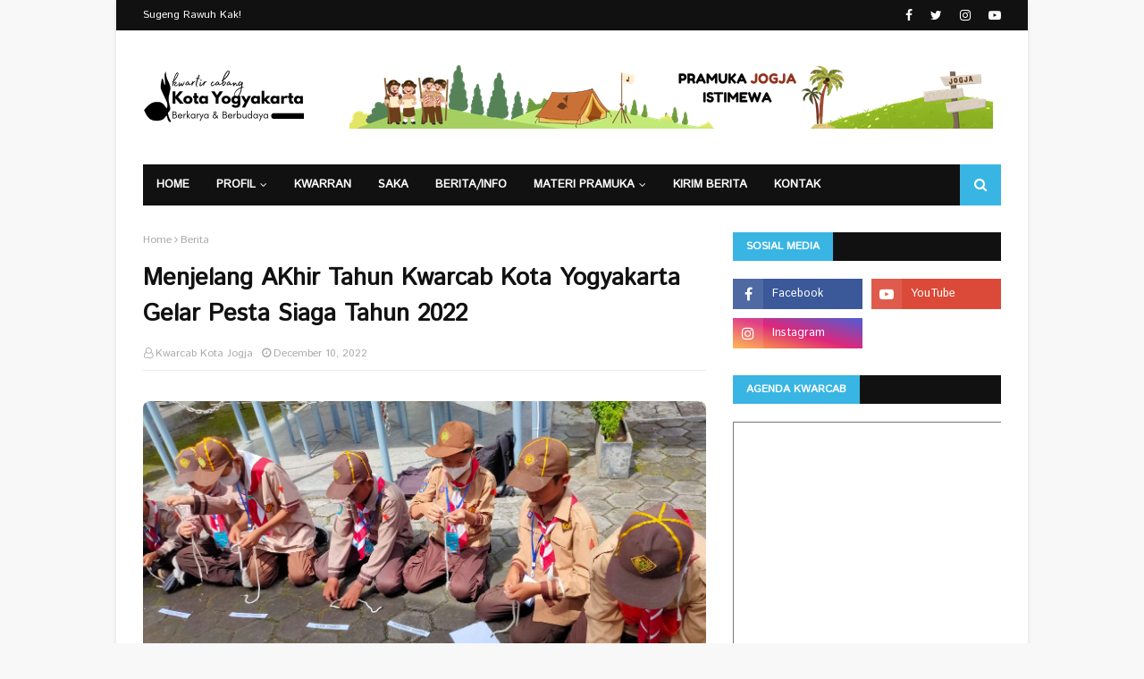

--- FILE ---
content_type: text/javascript; charset=UTF-8
request_url: https://kotajogja.pramukadiy.or.id/feeds/posts/default/-/Materi?alt=json-in-script&max-results=5&callback=jQuery11240728319983220572_1770007194742&_=1770007194743
body_size: 2923
content:
// API callback
jQuery11240728319983220572_1770007194742({"version":"1.0","encoding":"UTF-8","feed":{"xmlns":"http://www.w3.org/2005/Atom","xmlns$openSearch":"http://a9.com/-/spec/opensearchrss/1.0/","xmlns$blogger":"http://schemas.google.com/blogger/2008","xmlns$georss":"http://www.georss.org/georss","xmlns$gd":"http://schemas.google.com/g/2005","xmlns$thr":"http://purl.org/syndication/thread/1.0","id":{"$t":"tag:blogger.com,1999:blog-8607464430164758781"},"updated":{"$t":"2026-02-01T17:57:19.017+07:00"},"category":[{"term":"Berita"},{"term":"Gugusdepan"},{"term":"Pengumuman"},{"term":"Karya Bakti Lebaran 2022"},{"term":"Karya Bakti Pramuka"},{"term":"Saka"},{"term":"Video"},{"term":"Raicab Kota Yogyakarta 2024"},{"term":"PDT Lustrum X"},{"term":"PDT 51"},{"term":"Karya Bakti Lebaran 2023"},{"term":"Karya Bakti Nataru 2025"},{"term":"PDT 52"},{"term":"Hari Pramuka"},{"term":"PDT 53"},{"term":"PDT 54"},{"term":"Rainas XII Tahun 2023"},{"term":"Artikel"},{"term":"Kwarran"},{"term":"Materi"},{"term":"JOTA-JOTI 2025"},{"term":"LT III"}],"title":{"type":"text","$t":"Kwarcab Kota Yogyakarta"},"subtitle":{"type":"html","$t":"Kwartir Cabang Gerakan Pramuka Kota Yogyakarta"},"link":[{"rel":"http://schemas.google.com/g/2005#feed","type":"application/atom+xml","href":"https:\/\/kotajogja.pramukadiy.or.id\/feeds\/posts\/default"},{"rel":"self","type":"application/atom+xml","href":"https:\/\/www.blogger.com\/feeds\/8607464430164758781\/posts\/default\/-\/Materi?alt=json-in-script\u0026max-results=5"},{"rel":"alternate","type":"text/html","href":"https:\/\/kotajogja.pramukadiy.or.id\/search\/label\/Materi"},{"rel":"hub","href":"http://pubsubhubbub.appspot.com/"}],"author":[{"name":{"$t":"KwarcabJogja"},"uri":{"$t":"http:\/\/www.blogger.com\/profile\/03654560260721483575"},"email":{"$t":"noreply@blogger.com"},"gd$image":{"rel":"http://schemas.google.com/g/2005#thumbnail","width":"16","height":"16","src":"https:\/\/img1.blogblog.com\/img\/b16-rounded.gif"}}],"generator":{"version":"7.00","uri":"http://www.blogger.com","$t":"Blogger"},"openSearch$totalResults":{"$t":"2"},"openSearch$startIndex":{"$t":"1"},"openSearch$itemsPerPage":{"$t":"5"},"entry":[{"id":{"$t":"tag:blogger.com,1999:blog-8607464430164758781.post-2798597443175198694"},"published":{"$t":"2017-10-05T08:30:00.000+07:00"},"updated":{"$t":"2019-05-07T11:55:30.319+07:00"},"category":[{"scheme":"http://www.blogger.com/atom/ns#","term":"Materi"}],"title":{"type":"text","$t":"Gerakan Pramuka"},"content":{"type":"html","$t":"\u003Ca href=\"https:\/\/blogger.googleusercontent.com\/img\/b\/R29vZ2xl\/AVvXsEj0HoIh9cGM0OxA-Dbexbvzuk0IAmvQ1nXYd8Ma1ANMNaG4PKtIDDrTL_V_FRKVl23hvbkPuHlXgzSPOejaaaUM0G9jcRFndG8QW1iaKDQQ4UR50fNdBLLSCM0XoTWeclCw_-wbp0h7_MeL\/s1600\/pramuka.jpg\" imageanchor=\"1\" \u003E\u003Cimg border=\"0\" src=\"https:\/\/blogger.googleusercontent.com\/img\/b\/R29vZ2xl\/AVvXsEj0HoIh9cGM0OxA-Dbexbvzuk0IAmvQ1nXYd8Ma1ANMNaG4PKtIDDrTL_V_FRKVl23hvbkPuHlXgzSPOejaaaUM0G9jcRFndG8QW1iaKDQQ4UR50fNdBLLSCM0XoTWeclCw_-wbp0h7_MeL\/s1600\/pramuka.jpg\" data-original-width=\"900\" data-original-height=\"513\" \/\u003E\u003C\/a\u003E\n\n\u003Cp align=\"justify\"\u003EGerakan Pramuka Indonesia adalah nama organisasi pendidikan nonformal yang menyelenggarakan pendidikan kepanduan yang dilaksanakan di Indonesia. Kata \"Pramuka\" merupakan singkatan dari Praja Muda Karana, yang memiliki arti Jiwa Muda yang Suka Berkarya.\n\u003C\/p\u003E\u003Cp align=\"justify\"\u003E\nPramuka merupakan sebutan bagi anggota Gerakan Pramuka, yang meliputi; Pramuka Siaga (7-10 tahun), Pramuka Penggalang (11-15 tahun), Pramuka Penegak (16-20 tahun) dan Pramuka Pandega (21-25 tahun). Kelompok anggota yang lain yaitu Pembina Pramuka, Andalan Pramuka, Korps Pelatih Pramuka, Pamong Saka Pramuka, Staf Kwartir dan Majelis Pembimbing.\n\u003C\/p\u003E\u003Cp align=\"justify\"\u003E\nKepramukaan adalah proses pendidikan di luar lingkungan sekolah dan di luar lingkungan keluarga dalam bentuk kegiatan menarik, menyenangkan, sehat, teratur, terarah, praktis yang dilakukan di alam terbuka dengan Prinsip Dasar Kepramukaan dan Metode Kepramukaan, yang sasaran akhirnya pembentukan watak, akhlak, dan budi pekerti luhur. Kepramukaan adalah sistem pendidikan kepanduan yang disesuaikan dengan keadaan, kepentingan, dan perkembangan masyarakat, dan bangsa Indonesia.\u003C\/p\u003E\n\n"},"link":[{"rel":"replies","type":"application/atom+xml","href":"https:\/\/kotajogja.pramukadiy.or.id\/feeds\/2798597443175198694\/comments\/default","title":"Post Comments"},{"rel":"replies","type":"text/html","href":"https:\/\/kotajogja.pramukadiy.or.id\/2017\/10\/gerakan-pramuka.html#comment-form","title":"0 Comments"},{"rel":"edit","type":"application/atom+xml","href":"https:\/\/www.blogger.com\/feeds\/8607464430164758781\/posts\/default\/2798597443175198694"},{"rel":"self","type":"application/atom+xml","href":"https:\/\/www.blogger.com\/feeds\/8607464430164758781\/posts\/default\/2798597443175198694"},{"rel":"alternate","type":"text/html","href":"https:\/\/kotajogja.pramukadiy.or.id\/2017\/10\/gerakan-pramuka.html","title":"Gerakan Pramuka"}],"author":[{"name":{"$t":"Unknown"},"email":{"$t":"noreply@blogger.com"},"gd$image":{"rel":"http://schemas.google.com/g/2005#thumbnail","width":"16","height":"16","src":"https:\/\/img1.blogblog.com\/img\/b16-rounded.gif"}}],"media$thumbnail":{"xmlns$media":"http://search.yahoo.com/mrss/","url":"https:\/\/blogger.googleusercontent.com\/img\/b\/R29vZ2xl\/AVvXsEj0HoIh9cGM0OxA-Dbexbvzuk0IAmvQ1nXYd8Ma1ANMNaG4PKtIDDrTL_V_FRKVl23hvbkPuHlXgzSPOejaaaUM0G9jcRFndG8QW1iaKDQQ4UR50fNdBLLSCM0XoTWeclCw_-wbp0h7_MeL\/s72-c\/pramuka.jpg","height":"72","width":"72"},"thr$total":{"$t":"0"}},{"id":{"$t":"tag:blogger.com,1999:blog-8607464430164758781.post-3381978519705385060"},"published":{"$t":"2017-09-05T09:27:00.000+07:00"},"updated":{"$t":"2019-05-07T17:07:51.626+07:00"},"category":[{"scheme":"http://www.blogger.com/atom/ns#","term":"Materi"}],"title":{"type":"text","$t":"Materi - Pramuka Penegak"},"content":{"type":"html","$t":"\u003Ca href=\"https:\/\/blogger.googleusercontent.com\/img\/b\/R29vZ2xl\/AVvXsEgY0vGoUBxTWlCmJ4hBVUsl3iITvxhtPik870v2Kj7RvOiqcjzTPv9lFOdXji1o5CEQmzad5pu2-Qg7i_FhnRMMJPU7StJs5kAgjMOnf67Y9xenP_xsdCSd8lmyHIrX1HZSM4XlXM_MlsiK\/s1600\/pramuka-kotajogja.jpg\" imageanchor=\"1\" \u003E\u003Cimg border=\"0\" src=\"https:\/\/blogger.googleusercontent.com\/img\/b\/R29vZ2xl\/AVvXsEgY0vGoUBxTWlCmJ4hBVUsl3iITvxhtPik870v2Kj7RvOiqcjzTPv9lFOdXji1o5CEQmzad5pu2-Qg7i_FhnRMMJPU7StJs5kAgjMOnf67Y9xenP_xsdCSd8lmyHIrX1HZSM4XlXM_MlsiK\/s1600\/pramuka-kotajogja.jpg\" data-original-width=\"900\" data-original-height=\"513\" \/\u003E\u003C\/a\u003E  \u003Cp align=\"justify\"\u003EPenegak adalah sebuah golongan setelah pramuka penggalang. Anggota pramuka Penegak berusia dari 16-19 tahun. Disebut Pramuka Penegak karena sesuai dengan kiasan pada masa Penegakan kemerdekaan bangsa Indonesia. \u003C\/p\u003E\u003Cp align=\"justify\"\u003ESatuan Satuan terkecil dalam Pramuka Penegak disebut Sangga dan Kesatuan dari beberapa Sangga disebut Ambalan. Setiap Sangga beranggotakan 7-10 orang Pramuka Penegak dan dipimpin oleh seorang Pemimpin sangga yang dipilih oleh anggota sangga itu sendiri. Masing-masing Pemimpin sangga ini nanti akan memilih satu orang dari mereka yang akan menjadi Pemimpin Sangga Utama yang disebut \u003Cstrong\u003EPradana\u003C\/strong\u003E. Ambalan yang terdiri dari beberapa sangga tersebut dipimpin oleh seorang Pradana \u003C\/p\u003E\u003Cp align=\"justify\"\u003E\u003Cstrong\u003EDalam Golongan Pramuka Penegak ada dua tingkatan, yaitu:\u003C\/strong\u003E \u003Col\u003E\u003Cli\u003EPenegak Bantara\u003C\/li\u003E\n\u003Cli\u003EPenegak Laksana\u003C\/li\u003E\n\u003C\/ol\u003E\u003C\/p\u003E\u003Cp align=\"justify\"\u003ESetiap anggota Penegak yang telah menyelesaikan SKU ( Syarat Kecakapan Umum ) berhak mengenakan TKU ( Tanda Kecakapan Umum ) sesuai tingkatannya yang dikenakan pada pundak berwarna dasar hijau. TKU untuk Penegak berbentuk sebuah tunas kelapa yang terlipat dua. \u003C\/p\u003E\u003Cp align=\"justify\"\u003E\u003Cstrong\u003EKode Kehormatan bagi Pramuka Penegak, Pramuka Pandega, dan anggota dewasa, terdiri atas:\u003C\/strong\u003E  \u003Cbr \/\u003E\n\u003Cbr \/\u003E\nA.  Janji yang disebut Trisatya, selengkapnya berbunyi:  Trisatya  Demi kehormatanku aku berjanji akan bersungguh-sungguh: \u003Col\u003E\u003Cli\u003EMenjalankan kewajibanku terhadap Tuhan, Negara Kesatuan Republik Indonesia dan mengamalkan pancasila.\u003C\/li\u003E\n\u003Cli\u003EMenolong sesama hidup dan ikut serta membangun masyarakat.\u003C\/li\u003E\n\u003Cli\u003EMenepati Dasadarma.\u003C\/li\u003E\n\u003C\/ol\u003E\u003Cbr \/\u003E\nB.  Ketentuan moral yang disebut Dasadarma, selengkapnya berbunyi:  Dasadarma \u003Col\u003E\u003Cli\u003ETakwa kepada Tuhan Yang Maha Esa.\u003C\/li\u003E\n\u003Cli\u003ECinta alam dan kasih sayang sesama manusia.\u003C\/li\u003E\n\u003Cli\u003EPatriot yang sopan dan kesatria.\u003C\/li\u003E\n\u003Cli\u003EPatuh dan suka bermusyawarah.\u003C\/li\u003E\n\u003Cli\u003ERela menolong dan tabah.\u003C\/li\u003E\n\u003Cli\u003ERajin, trampil dan gembira.\u003C\/li\u003E\n\u003Cli\u003EHemat, cermat dan bersahaja.\u003C\/li\u003E\n\u003Cli\u003EDisiplin, berani dan setia.\u003C\/li\u003E\n\u003Cli\u003EBertanggungjawab dan dapat dipercaya.\u003C\/li\u003E\n\u003Cli\u003ESuci dalam pikiran, perkataan dan perbuatan.\u003C\/li\u003E\n\u003C\/ol\u003E"},"link":[{"rel":"replies","type":"application/atom+xml","href":"https:\/\/kotajogja.pramukadiy.or.id\/feeds\/3381978519705385060\/comments\/default","title":"Post Comments"},{"rel":"replies","type":"text/html","href":"https:\/\/kotajogja.pramukadiy.or.id\/2017\/09\/materi-pramuka-penegak.html#comment-form","title":"0 Comments"},{"rel":"edit","type":"application/atom+xml","href":"https:\/\/www.blogger.com\/feeds\/8607464430164758781\/posts\/default\/3381978519705385060"},{"rel":"self","type":"application/atom+xml","href":"https:\/\/www.blogger.com\/feeds\/8607464430164758781\/posts\/default\/3381978519705385060"},{"rel":"alternate","type":"text/html","href":"https:\/\/kotajogja.pramukadiy.or.id\/2017\/09\/materi-pramuka-penegak.html","title":"Materi - Pramuka Penegak"}],"author":[{"name":{"$t":"Unknown"},"email":{"$t":"noreply@blogger.com"},"gd$image":{"rel":"http://schemas.google.com/g/2005#thumbnail","width":"16","height":"16","src":"https:\/\/img1.blogblog.com\/img\/b16-rounded.gif"}}],"media$thumbnail":{"xmlns$media":"http://search.yahoo.com/mrss/","url":"https:\/\/blogger.googleusercontent.com\/img\/b\/R29vZ2xl\/AVvXsEgY0vGoUBxTWlCmJ4hBVUsl3iITvxhtPik870v2Kj7RvOiqcjzTPv9lFOdXji1o5CEQmzad5pu2-Qg7i_FhnRMMJPU7StJs5kAgjMOnf67Y9xenP_xsdCSd8lmyHIrX1HZSM4XlXM_MlsiK\/s72-c\/pramuka-kotajogja.jpg","height":"72","width":"72"},"thr$total":{"$t":"0"}}]}});

--- FILE ---
content_type: text/javascript; charset=UTF-8
request_url: https://kotajogja.pramukadiy.or.id/feeds/posts/default/-/Berita?alt=json-in-script&max-results=3&callback=jQuery11240728319983220572_1770007194746&_=1770007194747
body_size: 5603
content:
// API callback
jQuery11240728319983220572_1770007194746({"version":"1.0","encoding":"UTF-8","feed":{"xmlns":"http://www.w3.org/2005/Atom","xmlns$openSearch":"http://a9.com/-/spec/opensearchrss/1.0/","xmlns$blogger":"http://schemas.google.com/blogger/2008","xmlns$georss":"http://www.georss.org/georss","xmlns$gd":"http://schemas.google.com/g/2005","xmlns$thr":"http://purl.org/syndication/thread/1.0","id":{"$t":"tag:blogger.com,1999:blog-8607464430164758781"},"updated":{"$t":"2026-02-01T17:57:19.017+07:00"},"category":[{"term":"Berita"},{"term":"Gugusdepan"},{"term":"Pengumuman"},{"term":"Karya Bakti Lebaran 2022"},{"term":"Karya Bakti Pramuka"},{"term":"Saka"},{"term":"Video"},{"term":"Raicab Kota Yogyakarta 2024"},{"term":"PDT Lustrum X"},{"term":"PDT 51"},{"term":"Karya Bakti Lebaran 2023"},{"term":"Karya Bakti Nataru 2025"},{"term":"PDT 52"},{"term":"Hari Pramuka"},{"term":"PDT 53"},{"term":"PDT 54"},{"term":"Rainas XII Tahun 2023"},{"term":"Artikel"},{"term":"Kwarran"},{"term":"Materi"},{"term":"JOTA-JOTI 2025"},{"term":"LT III"}],"title":{"type":"text","$t":"Kwarcab Kota Yogyakarta"},"subtitle":{"type":"html","$t":"Kwartir Cabang Gerakan Pramuka Kota Yogyakarta"},"link":[{"rel":"http://schemas.google.com/g/2005#feed","type":"application/atom+xml","href":"https:\/\/kotajogja.pramukadiy.or.id\/feeds\/posts\/default"},{"rel":"self","type":"application/atom+xml","href":"https:\/\/www.blogger.com\/feeds\/8607464430164758781\/posts\/default\/-\/Berita?alt=json-in-script\u0026max-results=3"},{"rel":"alternate","type":"text/html","href":"https:\/\/kotajogja.pramukadiy.or.id\/search\/label\/Berita"},{"rel":"hub","href":"http://pubsubhubbub.appspot.com/"},{"rel":"next","type":"application/atom+xml","href":"https:\/\/www.blogger.com\/feeds\/8607464430164758781\/posts\/default\/-\/Berita\/-\/Berita?alt=json-in-script\u0026start-index=4\u0026max-results=3"}],"author":[{"name":{"$t":"KwarcabJogja"},"uri":{"$t":"http:\/\/www.blogger.com\/profile\/03654560260721483575"},"email":{"$t":"noreply@blogger.com"},"gd$image":{"rel":"http://schemas.google.com/g/2005#thumbnail","width":"16","height":"16","src":"https:\/\/img1.blogblog.com\/img\/b16-rounded.gif"}}],"generator":{"version":"7.00","uri":"http://www.blogger.com","$t":"Blogger"},"openSearch$totalResults":{"$t":"327"},"openSearch$startIndex":{"$t":"1"},"openSearch$itemsPerPage":{"$t":"3"},"entry":[{"id":{"$t":"tag:blogger.com,1999:blog-8607464430164758781.post-3717994344496550655"},"published":{"$t":"2026-01-30T21:16:00.001+07:00"},"updated":{"$t":"2026-01-30T21:16:26.872+07:00"},"category":[{"scheme":"http://www.blogger.com/atom/ns#","term":"Berita"}],"title":{"type":"text","$t":"DKC Kota Yogyakarta Selenggarakan Technical Meeting Open Recruitment Masa Bakti 2025–2030 Secara Daring"},"content":{"type":"html","$t":"\u003Cp\u003E\u0026nbsp;\u003C\/p\u003E\u003Cdiv class=\"separator\" style=\"clear: both; text-align: center;\"\u003E\u003Ca href=\"https:\/\/blogger.googleusercontent.com\/img\/b\/R29vZ2xl\/AVvXsEgVNY6rOQVZ5oMDCp8TqEIb-1vLPHleFVswbx_NdhyQSIViP7Vma1vDBwLv8J5Lcx572WiDaTf6UzaDh3hIrCzPt0OJNT03o7_s1rzjibdue2su23G0oP5LqkE22GcOD69_Y2KuPRBnjHYET_pmRN9M3zH6qCRFUoTWTqIVEqAYf3bjjZkVMiH8Rn5-TrGM\/s1600\/WhatsApp%20Image%202026-01-30%20at%208.59.13%20PM.jpeg\" imageanchor=\"1\" style=\"margin-left: 1em; margin-right: 1em;\"\u003E\u003Cimg border=\"0\" data-original-height=\"850\" data-original-width=\"1600\" src=\"https:\/\/blogger.googleusercontent.com\/img\/b\/R29vZ2xl\/AVvXsEgVNY6rOQVZ5oMDCp8TqEIb-1vLPHleFVswbx_NdhyQSIViP7Vma1vDBwLv8J5Lcx572WiDaTf6UzaDh3hIrCzPt0OJNT03o7_s1rzjibdue2su23G0oP5LqkE22GcOD69_Y2KuPRBnjHYET_pmRN9M3zH6qCRFUoTWTqIVEqAYf3bjjZkVMiH8Rn5-TrGM\/s16000\/WhatsApp%20Image%202026-01-30%20at%208.59.13%20PM.jpeg\" \/\u003E\u003C\/a\u003E\u003C\/div\u003E\u003Cp\u003E\u003C\/p\u003E\u003Cp\u003E\u003C\/p\u003E\u003Cp data-end=\"475\" data-start=\"176\"\u003E\u003Cspan data-end=\"195\" data-start=\"176\"\u003EKota Yogyakarta\u003C\/span\u003E — Dewan Kerja Cabang (DKC) Kota Yogyakarta menyelenggarakan kegiatan \u003Cem data-end=\"284\" data-start=\"265\"\u003ETechnical Meeting\u003C\/em\u003E Open Recruitment Dewan Kerja Cabang Kota Yogyakarta Masa Bakti 2025–2030 pada Kamis, 30 Januari 2026. Kegiatan ini dilaksanakan secara daring melalui Zoom Meeting pada pukul 19.30–20.30 WIB.\u003C\/p\u003E\n\u003Cp data-end=\"787\" data-start=\"477\"\u003EKegiatan \u003Cem data-end=\"505\" data-start=\"486\"\u003Etechnical meeting\u003C\/em\u003E dipandu oleh Alya Puspaningrum selaku moderator. Materi disampaikan oleh Ketua Dewan Kerja Cabang Kota Yogyakarta terpilih, Kak Luqman Abdul Muluk Sitorus. Dalam pemaparannya, Luqman menjelaskan secara rinci mengenai ketentuan, alur, serta mekanisme seleksi yang akan diikuti oleh para peserta.\u003C\/p\u003E\n\u003Cp data-end=\"1169\" data-start=\"789\"\u003EKak Luqman juga memaparkan rangkaian tahapan seleksi yang dijadwalkan berlangsung pada 31 Januari hingga 1 Februari 2026. Proses seleksi tersebut akan dilaksanakan secara langsung dengan sistem menginap di Aula Kwartir Cabang Kota Yogyakarta. Selain itu, peserta diberikan informasi terkait perlengkapan dan kebutuhan pribadi yang wajib dipersiapkan selama mengikuti kegiatan seleksi.\u003C\/p\u003E\n\u003Cp data-end=\"1522\" data-start=\"1171\"\u003ETidak hanya membahas aspek teknis, Kak Luqman turut menyampaikan pesan mengenai nilai-nilai yang harus dijunjung tinggi selama proses rekrutmen. Ia menekankan bahwa persaingan dalam seleksi hendaknya dimaknai sebagai sarana menunjukkan kapasitas diri, bukan untuk saling menjatuhkan, sehingga etika, kebersamaan, dan sikap saling menghargai tetap terjaga.\u003C\/p\u003E\n\u003Cp data-end=\"1797\" data-start=\"1524\"\u003ESetelah penyampaian materi, kegiatan dilanjutkan dengan sesi tanya jawab yang dipandu oleh pemateri. Selanjutnya, peserta mengikuti sesi perkenalan dan diskusi antar peserta sebagai upaya awal membangun komunikasi dan keakraban sebelum memasuki tahapan seleksi selanjutnya.\u003C\/p\u003E\n\u003Cp data-end=\"2102\" data-start=\"1799\"\u003EMelalui kegiatan \u003Cem data-end=\"1835\" data-start=\"1816\"\u003Etechnical meeting\u003C\/em\u003E ini, diharapkan para peserta memperoleh pemahaman yang menyeluruh mengenai pelaksanaan Open Recruitment Dewan Kerja Cabang Kota Yogyakarta Masa Bakti 2025–2030, serta mampu menanamkan nilai kebersamaan, sportivitas, dan etika organisasi dalam setiap tahapan seleksi.\u003C\/p\u003E\u003Cbr \/\u003E\u003Cp\u003E\u003C\/p\u003E"},"link":[{"rel":"replies","type":"application/atom+xml","href":"https:\/\/kotajogja.pramukadiy.or.id\/feeds\/3717994344496550655\/comments\/default","title":"Post Comments"},{"rel":"replies","type":"text/html","href":"https:\/\/kotajogja.pramukadiy.or.id\/2026\/01\/dkc-kota-yogyakarta-selenggarakan-technical-meeting-open-recruitment-masa-bakti-2025-2030-secara-daring.html#comment-form","title":"1 Comments"},{"rel":"edit","type":"application/atom+xml","href":"https:\/\/www.blogger.com\/feeds\/8607464430164758781\/posts\/default\/3717994344496550655"},{"rel":"self","type":"application/atom+xml","href":"https:\/\/www.blogger.com\/feeds\/8607464430164758781\/posts\/default\/3717994344496550655"},{"rel":"alternate","type":"text/html","href":"https:\/\/kotajogja.pramukadiy.or.id\/2026\/01\/dkc-kota-yogyakarta-selenggarakan-technical-meeting-open-recruitment-masa-bakti-2025-2030-secara-daring.html","title":"DKC Kota Yogyakarta Selenggarakan Technical Meeting Open Recruitment Masa Bakti 2025–2030 Secara Daring"}],"author":[{"name":{"$t":"DKC Kota Yka"},"uri":{"$t":"http:\/\/www.blogger.com\/profile\/13313467094134054700"},"email":{"$t":"noreply@blogger.com"},"gd$image":{"rel":"http://schemas.google.com/g/2005#thumbnail","width":"28","height":"32","src":"\/\/blogger.googleusercontent.com\/img\/b\/R29vZ2xl\/AVvXsEiqQ0s8wZCNt0d2w0pNmg1I2z3OkC7YPz-9Jyv3IgoiijyjzgjERr1tMF3dt02zRSqmKFjxSysuD9tkcqylxexSWK1t_4Tf1bVhBImh5tvyFq12s_w-WnLv0g5ojqgdbQ\/s220\/dkc+biru.png"}}],"media$thumbnail":{"xmlns$media":"http://search.yahoo.com/mrss/","url":"https:\/\/blogger.googleusercontent.com\/img\/b\/R29vZ2xl\/AVvXsEgVNY6rOQVZ5oMDCp8TqEIb-1vLPHleFVswbx_NdhyQSIViP7Vma1vDBwLv8J5Lcx572WiDaTf6UzaDh3hIrCzPt0OJNT03o7_s1rzjibdue2su23G0oP5LqkE22GcOD69_Y2KuPRBnjHYET_pmRN9M3zH6qCRFUoTWTqIVEqAYf3bjjZkVMiH8Rn5-TrGM\/s72-c\/WhatsApp%20Image%202026-01-30%20at%208.59.13%20PM.jpeg","height":"72","width":"72"},"thr$total":{"$t":"1"}},{"id":{"$t":"tag:blogger.com,1999:blog-8607464430164758781.post-5645828664732401577"},"published":{"$t":"2026-01-24T21:11:00.013+07:00"},"updated":{"$t":"2026-01-25T21:21:14.286+07:00"},"category":[{"scheme":"http://www.blogger.com/atom/ns#","term":"Berita"}],"title":{"type":"text","$t":"Kwarcab Kota Yogyakarta Gelar Perayaan Natal di GKJ Gondokusuman"},"content":{"type":"html","$t":"\u003Ctable align=\"center\" cellpadding=\"0\" cellspacing=\"0\" class=\"tr-caption-container\" style=\"margin-left: auto; margin-right: auto;\"\u003E\u003Ctbody\u003E\u003Ctr\u003E\u003Ctd style=\"text-align: center;\"\u003E\u003Ca href=\"https:\/\/blogger.googleusercontent.com\/img\/b\/R29vZ2xl\/AVvXsEh2dKSjM6kFWYkMIgQd3tdFY3y8KDmld52f2wIpolBvbKATT1JJWNehtVc6ecEoMizDIWAUjGp2ZAB9QtUr162LEjVDDTu276lyV2hzmgnwizfzBpMWTb01rdCAclOkCw8VcdttvQTEDnvUWKGJ3HLCWl58rTnKFPSGjHnyQ1SnulPTdn8gNNMFY4FJL0o\/s1200\/IMG_20260125_204800_984.jpg\" style=\"margin-left: auto; margin-right: auto;\"\u003E\u003Cimg border=\"0\" data-original-height=\"600\" data-original-width=\"1200\" src=\"https:\/\/blogger.googleusercontent.com\/img\/b\/R29vZ2xl\/AVvXsEh2dKSjM6kFWYkMIgQd3tdFY3y8KDmld52f2wIpolBvbKATT1JJWNehtVc6ecEoMizDIWAUjGp2ZAB9QtUr162LEjVDDTu276lyV2hzmgnwizfzBpMWTb01rdCAclOkCw8VcdttvQTEDnvUWKGJ3HLCWl58rTnKFPSGjHnyQ1SnulPTdn8gNNMFY4FJL0o\/s16000\/IMG_20260125_204800_984.jpg\" \/\u003E\u003C\/a\u003E\u003C\/td\u003E\u003C\/tr\u003E\u003Ctr\u003E\u003Ctd class=\"tr-caption\" style=\"text-align: right;\"\u003E\u003Cspan style=\"font-size: x-small;\"\u003Efoto : Kak Theo\u003C\/span\u003E\u003C\/td\u003E\u003C\/tr\u003E\u003C\/tbody\u003E\u003C\/table\u003E\u003Cp\u003EYogyakarta – Dalam rangtka memperingati Natal Kota Yogyakarta, Kwartir Cabang (Kwarcab) Gerakan Pramuka Kota Yogyakarta menyelenggarakan Perayaan Natal bersama pada Sabtu, 24 Januari 2026. Kegiatan ini dilaksanakan di GKJ Gondokusuman dan diikuti oleh anggota Pramuka dari berbagai gigusdepan, mulai dari Siaga, Penggalang, Penegak, Pandega, hingga para Pembina.\u0026nbsp;\u003C\/p\u003E\u003Cp\u003EPerayaan Natal tahun ini mengangkat tema “Allah Hadir Untuk Menyelamatkan Keluarga”.\u0026nbsp; Tidak hanya sekadar perayaan, tapi momen ini menjadi momen berbagi kasih, doa, dan kebersamaan. Kegiatan dimulai pukul 08.00 WIB dengan kedatangan serta registrasi peserta. Sejak awal acara, peserta tampak antusias mengikuti seluruh rangkaian kegiatan dengan penuh khidmat dan sukacita.\u003C\/p\u003E\u003Cp\u003EAcara dibuka oleh MC, dilanjutkan dengan puji-pujian yang mengiringi suasana ibadah. Firman Natal disampaikan oleh Ibu Pendeta Kristi, yang menegaskan bahwa Tuhan senantiasa hadir dan mengasihi anak-anak-Nya. Dalam khotbahnya, beliau juga mengajak anggota Pramuka untuk menjadi pribadi yang mandiri serta mampu membagikan berkat dan kebaikan bagi sesama melalui kegiatan kepramukaan.\u003C\/p\u003E\u003Cp\u003ERangkaian ibadah dilanjutkan dengan prosesi penyalaan lilin, doa syafaat yang dipimpin oleh Romo Yakobus Aditya, serta doa berkat sebagai penutup ibadah Natal. Sebelum acara berakhir, disampaikan kesan dan pesan melalui sambutan dari Kak Andreas selaku ketua panitia.\u003C\/p\u003E\u003Cp\u003EDalam sambutannya, beliau menekankan pesan inspiratif, “Jangan hidup di Pramuka, tetapi hidupkanlah Pramuka,” yang mengajak seluruh anggota untuk terus bersemangat dalam menggerakkan dan menghidupkan nilai-nilai kepramukaan dalam kehidupan sehari-hari.\u003C\/p\u003E\u003Ctable align=\"center\" cellpadding=\"0\" cellspacing=\"0\" class=\"tr-caption-container\" style=\"margin-left: auto; margin-right: auto;\"\u003E\u003Ctbody\u003E\u003Ctr\u003E\u003Ctd style=\"text-align: center;\"\u003E\u003Ca href=\"https:\/\/blogger.googleusercontent.com\/img\/b\/R29vZ2xl\/AVvXsEjocPPQuf9c_zMmMwBHMFJZl6DHbYJsKKwbBGuU7u864JLE_LNly3g0Z7AHDCvyAY70CabLL5eIyk1LRKFeDri-joWs95nq3eK9kefTC4tyFaPSBwTyop4YoqN08Dbj_1OqZ8RNq5V3-mtf5Z0_3yzrIhMzYpM-3LgAY_5M60rlG2nCtuNSSTAhO0Wy0jU\/s1280\/IMG_20260125_204801_827.jpg\" style=\"margin-left: auto; margin-right: auto;\"\u003E\u003Cimg border=\"0\" data-original-height=\"628\" data-original-width=\"1280\" src=\"https:\/\/blogger.googleusercontent.com\/img\/b\/R29vZ2xl\/AVvXsEjocPPQuf9c_zMmMwBHMFJZl6DHbYJsKKwbBGuU7u864JLE_LNly3g0Z7AHDCvyAY70CabLL5eIyk1LRKFeDri-joWs95nq3eK9kefTC4tyFaPSBwTyop4YoqN08Dbj_1OqZ8RNq5V3-mtf5Z0_3yzrIhMzYpM-3LgAY_5M60rlG2nCtuNSSTAhO0Wy0jU\/s16000\/IMG_20260125_204801_827.jpg\" \/\u003E\u003C\/a\u003E\u003C\/td\u003E\u003C\/tr\u003E\u003Ctr\u003E\u003Ctd class=\"tr-caption\" style=\"text-align: right;\"\u003E\u003Cspan style=\"font-size: x-small;\"\u003Efoto : Kak Izza - Pewarta Istimewa\u003C\/span\u003E\u003C\/td\u003E\u003C\/tr\u003E\u003C\/tbody\u003E\u003C\/table\u003E\u003Cp\u003ESambutan selanjutnya disampaikan oleh Ketua Kwartir Cabang Kota Yogyakarta, Kak Heroe Poerwadi. Beliau mengajak seluruh anggota Pramuka untuk menerapkan kegiatan kepramukaan secara lebih sederhana, namun tetap bermakna dan berdampak positif bagi lingkungan sekitar.\u003C\/p\u003E\u003Cp\u003EPerayaan Natal Kwarcab Kota Yogyakarta ini diakhiri dengan sesi foto bersama per golongan, mulai dari anggota Siaga, Penggalang, Penegak, Pandega, hingga para Pembina, sebagai bentuk kebersamaan dan persaudaraan dalam keluarga besar Gerakan Pramuka. (nar)\u003C\/p\u003E\u003Cp\u003EPewarta : Theo\u003C\/p\u003E"},"link":[{"rel":"replies","type":"application/atom+xml","href":"https:\/\/kotajogja.pramukadiy.or.id\/feeds\/5645828664732401577\/comments\/default","title":"Post Comments"},{"rel":"replies","type":"text/html","href":"https:\/\/kotajogja.pramukadiy.or.id\/2026\/01\/kwarcab-kota-yogyakarta-gelar-perayaan-natal-di-gkj-gondokusuman.html#comment-form","title":"0 Comments"},{"rel":"edit","type":"application/atom+xml","href":"https:\/\/www.blogger.com\/feeds\/8607464430164758781\/posts\/default\/5645828664732401577"},{"rel":"self","type":"application/atom+xml","href":"https:\/\/www.blogger.com\/feeds\/8607464430164758781\/posts\/default\/5645828664732401577"},{"rel":"alternate","type":"text/html","href":"https:\/\/kotajogja.pramukadiy.or.id\/2026\/01\/kwarcab-kota-yogyakarta-gelar-perayaan-natal-di-gkj-gondokusuman.html","title":"Kwarcab Kota Yogyakarta Gelar Perayaan Natal di GKJ Gondokusuman"}],"author":[{"name":{"$t":"KwarcabJogja"},"uri":{"$t":"http:\/\/www.blogger.com\/profile\/09035385588335967464"},"email":{"$t":"noreply@blogger.com"},"gd$image":{"rel":"http://schemas.google.com/g/2005#thumbnail","width":"32","height":"32","src":"\/\/blogger.googleusercontent.com\/img\/b\/R29vZ2xl\/AVvXsEiUxksyZyllxRoLxXS7Dn89IKZlCIvZ29-6eJz3rsc4xevEsa2nBSRqxRVJ0xBRa2h2DTuzpF9csQK3rT7giunFwpntawFq92YTeatUNmYw7i3EEWyLASCCVrKaAQPprFubfOhsNIXn3gqtA2JfCYBYLEnf1p28_bs0xzihX9fKluPIoeE\/s220\/logo%20kwarcab.jpg"}}],"media$thumbnail":{"xmlns$media":"http://search.yahoo.com/mrss/","url":"https:\/\/blogger.googleusercontent.com\/img\/b\/R29vZ2xl\/AVvXsEh2dKSjM6kFWYkMIgQd3tdFY3y8KDmld52f2wIpolBvbKATT1JJWNehtVc6ecEoMizDIWAUjGp2ZAB9QtUr162LEjVDDTu276lyV2hzmgnwizfzBpMWTb01rdCAclOkCw8VcdttvQTEDnvUWKGJ3HLCWl58rTnKFPSGjHnyQ1SnulPTdn8gNNMFY4FJL0o\/s72-c\/IMG_20260125_204800_984.jpg","height":"72","width":"72"},"thr$total":{"$t":"0"}},{"id":{"$t":"tag:blogger.com,1999:blog-8607464430164758781.post-4543685751278256170"},"published":{"$t":"2026-01-21T21:41:00.001+07:00"},"updated":{"$t":"2026-01-22T13:00:08.239+07:00"},"category":[{"scheme":"http://www.blogger.com/atom/ns#","term":"Berita"}],"title":{"type":"text","$t":"Kwarcab Kota Yogyakarta Gelar Ramah Tamah Pengurus Masa Bakti 2020–2025"},"content":{"type":"html","$t":"\u003Cp\u003E\u003C\/p\u003E\u003Cdiv class=\"separator\" style=\"clear: both; text-align: center;\"\u003E\u003Ca href=\"https:\/\/blogger.googleusercontent.com\/img\/b\/R29vZ2xl\/[base64]\/s4000\/IMG-20260121-WA0048.jpg\" imageanchor=\"1\" style=\"margin-left: 1em; margin-right: 1em;\"\u003E\u003Cimg border=\"0\" data-original-height=\"2250\" data-original-width=\"4000\" src=\"https:\/\/blogger.googleusercontent.com\/img\/b\/R29vZ2xl\/[base64]\/s16000\/IMG-20260121-WA0048.jpg\" \/\u003E\u003C\/a\u003E\u003C\/div\u003E\u003Cp\u003E\u003C\/p\u003E\u003Cp\u003EYogyakarta – Kwartir Cabang (Kwarcab) Gerakan Pramuka Kota Yogyakarta menggelar acara ramah tamah pengurus masa bakti 2020–2025 sebagai bentuk silaturahmi sekaligus penutup kepengurusan. Kegiatan ini menjadi momentum refleksi, apresiasi, dan estafet kepemimpinan menuju kepengurusan berikutnya.\u003C\/p\u003E\u003Cp\u003EDalam suasana hangat dan penuh kekeluargaan, Ketua Kwarcab Kota Yogyakarta masa bakti 2020–2025, Kak Heroe Poerwadi, menyampaikan pesan perpisahan kepada seluruh jajaran pengurus. Ia mengungkapkan rasa terima kasih yang mendalam atas dukungan, kerja sama, dan dedikasi seluruh pengurus selama lima tahun masa baktinya.\u003C\/p\u003E\u003Cp\u003EKak Heroe menekankan pentingnya keberlanjutan program dan prestasi yang telah dirintis agar dapat terus dilanjutkan dan ditingkatkan oleh kepengurusan selanjutnya. Menurutnya, kesinambungan menjadi kunci agar Gerakan Pramuka Kota Yogyakarta tetap konsisten dalam pembinaan generasi muda.\u003C\/p\u003E\u003Cp\u003ESelain itu, ia juga berharap agar seluruh pengurus, baik yang nantinya masuk maupun tidak masuk dalam struktur organisasi yang baru, tetap dapat berperan aktif dalam kegiatan kepramukaan. Semangat inklusivitas dan kebersamaan dinilai penting untuk menjaga kekuatan organisasi.\u003C\/p\u003E\u003Cp\u003EKak Heroe mengingatkan kembali bahwa Trisatya dan Dasadarma Pramuka harus senantiasa menjadi landasan utama dalam setiap aktivitas dan perilaku anggota Pramuka, tidak hanya dalam organisasi tetapi juga dalam kehidupan sehari-hari.\u003C\/p\u003E\u003Cp\u003EDengan penuh kerendahan hati, ia menyampaikan permohonan maaf atas segala kekurangan selama memimpin, termasuk koordinasi yang belum optimal serta program-program yang belum dapat terlaksana secara maksimal. Ia berharap kepengurusan yang baru nantinya dapat lebih solid, berprestasi, dan membawa Kwarcab Kota Yogyakarta menjadi lebih baik di masa depan.\u003C\/p\u003E\u003Cp\u003E“Saya mengucapkan terima kasih yang sebesar-besarnya atas segala dukungan dan kerja sama kita selama ini. Pramuka adalah panggilan hati kita semua. Di manapun kita berada nanti, mari kita terus memberikan warna bagi Gerakan Pramuka dan masyarakat Kota Yogyakarta. Saya mohon maaf atas segala kekurangan yang ada, dan saya titipkan masa depan Kwarcab ini agar bisa jauh lebih hebat lagi dari apa yang telah kita capai hari ini” ungkapnya.\u003C\/p\u003E\u003Cp\u003ESebagai penutup rangkaian acara, Kak Heroe menyerahkan piagam penghargaan kepada para pengurus sebagai bentuk apresiasi atas pengabdian dan dedikasi selama lima tahun masa bakti 2020–2025. Penyerahan piagam ini menjadi simbol penghormatan atas kerja keras dan kontribusi para pengurus dalam memajukan Gerakan Pramuka di Kota Yogyakarta. (nar)\u003C\/p\u003E\u003Cp\u003EPewarta : Hasan Muhammad\u0026nbsp;\u003C\/p\u003E"},"link":[{"rel":"replies","type":"application/atom+xml","href":"https:\/\/kotajogja.pramukadiy.or.id\/feeds\/4543685751278256170\/comments\/default","title":"Post Comments"},{"rel":"replies","type":"text/html","href":"https:\/\/kotajogja.pramukadiy.or.id\/2026\/01\/kwarcab-kota-yogyakarta-gelar-ramah.html#comment-form","title":"0 Comments"},{"rel":"edit","type":"application/atom+xml","href":"https:\/\/www.blogger.com\/feeds\/8607464430164758781\/posts\/default\/4543685751278256170"},{"rel":"self","type":"application/atom+xml","href":"https:\/\/www.blogger.com\/feeds\/8607464430164758781\/posts\/default\/4543685751278256170"},{"rel":"alternate","type":"text/html","href":"https:\/\/kotajogja.pramukadiy.or.id\/2026\/01\/kwarcab-kota-yogyakarta-gelar-ramah.html","title":"Kwarcab Kota Yogyakarta Gelar Ramah Tamah Pengurus Masa Bakti 2020–2025"}],"author":[{"name":{"$t":"KwarcabJogja"},"uri":{"$t":"http:\/\/www.blogger.com\/profile\/03654560260721483575"},"email":{"$t":"noreply@blogger.com"},"gd$image":{"rel":"http://schemas.google.com/g/2005#thumbnail","width":"16","height":"16","src":"https:\/\/img1.blogblog.com\/img\/b16-rounded.gif"}}],"media$thumbnail":{"xmlns$media":"http://search.yahoo.com/mrss/","url":"https:\/\/blogger.googleusercontent.com\/img\/b\/R29vZ2xl\/[base64]\/s72-c\/IMG-20260121-WA0048.jpg","height":"72","width":"72"},"thr$total":{"$t":"0"}}]}});

--- FILE ---
content_type: text/javascript; charset=UTF-8
request_url: https://kotajogja.pramukadiy.or.id/feeds/posts/default/-/Kwarran?alt=json-in-script&max-results=3&callback=jQuery11240728319983220572_1770007194744&_=1770007194745
body_size: 2688
content:
// API callback
jQuery11240728319983220572_1770007194744({"version":"1.0","encoding":"UTF-8","feed":{"xmlns":"http://www.w3.org/2005/Atom","xmlns$openSearch":"http://a9.com/-/spec/opensearchrss/1.0/","xmlns$blogger":"http://schemas.google.com/blogger/2008","xmlns$georss":"http://www.georss.org/georss","xmlns$gd":"http://schemas.google.com/g/2005","xmlns$thr":"http://purl.org/syndication/thread/1.0","id":{"$t":"tag:blogger.com,1999:blog-8607464430164758781"},"updated":{"$t":"2026-02-01T17:57:19.017+07:00"},"category":[{"term":"Berita"},{"term":"Gugusdepan"},{"term":"Pengumuman"},{"term":"Karya Bakti Lebaran 2022"},{"term":"Karya Bakti Pramuka"},{"term":"Saka"},{"term":"Video"},{"term":"Raicab Kota Yogyakarta 2024"},{"term":"PDT Lustrum X"},{"term":"PDT 51"},{"term":"Karya Bakti Lebaran 2023"},{"term":"Karya Bakti Nataru 2025"},{"term":"PDT 52"},{"term":"Hari Pramuka"},{"term":"PDT 53"},{"term":"PDT 54"},{"term":"Rainas XII Tahun 2023"},{"term":"Artikel"},{"term":"Kwarran"},{"term":"Materi"},{"term":"JOTA-JOTI 2025"},{"term":"LT III"}],"title":{"type":"text","$t":"Kwarcab Kota Yogyakarta"},"subtitle":{"type":"html","$t":"Kwartir Cabang Gerakan Pramuka Kota Yogyakarta"},"link":[{"rel":"http://schemas.google.com/g/2005#feed","type":"application/atom+xml","href":"https:\/\/kotajogja.pramukadiy.or.id\/feeds\/posts\/default"},{"rel":"self","type":"application/atom+xml","href":"https:\/\/www.blogger.com\/feeds\/8607464430164758781\/posts\/default\/-\/Kwarran?alt=json-in-script\u0026max-results=3"},{"rel":"alternate","type":"text/html","href":"https:\/\/kotajogja.pramukadiy.or.id\/search\/label\/Kwarran"},{"rel":"hub","href":"http://pubsubhubbub.appspot.com/"}],"author":[{"name":{"$t":"KwarcabJogja"},"uri":{"$t":"http:\/\/www.blogger.com\/profile\/03654560260721483575"},"email":{"$t":"noreply@blogger.com"},"gd$image":{"rel":"http://schemas.google.com/g/2005#thumbnail","width":"16","height":"16","src":"https:\/\/img1.blogblog.com\/img\/b16-rounded.gif"}}],"generator":{"version":"7.00","uri":"http://www.blogger.com","$t":"Blogger"},"openSearch$totalResults":{"$t":"2"},"openSearch$startIndex":{"$t":"1"},"openSearch$itemsPerPage":{"$t":"3"},"entry":[{"id":{"$t":"tag:blogger.com,1999:blog-8607464430164758781.post-2482561670608044002"},"published":{"$t":"2021-06-11T20:36:00.001+07:00"},"updated":{"$t":"2021-06-14T21:30:51.469+07:00"},"category":[{"scheme":"http://www.blogger.com/atom/ns#","term":"Kwarran"}],"title":{"type":"text","$t":"Pelantikan Pengurus Kwartir Ranting Mantrijeron"},"content":{"type":"html","$t":"\u003Cdiv class=\"separator\" style=\"clear: both; text-align: center;\"\u003E\u003Ca href=\"https:\/\/blogger.googleusercontent.com\/img\/b\/R29vZ2xl\/AVvXsEiC5kMqLXV7NwOM8nT5I79hAxWNGXLbd5AC9Mi_5lzG_AQNUg0tO6bARKLHrsfUlEajyUB1sD-yO-NiVYR_nSw6lrJjGiYQxR_gbWYoucxDvgZDGKPNB3QNDlTO0WCOoRZg_eqFVmbUHeDD\/s718\/IMG-20210614-WA0026_1.jpg\" imageanchor=\"1\" style=\"margin-left: 1em; margin-right: 1em;\"\u003E\u003Cimg border=\"0\" data-original-height=\"518\" data-original-width=\"718\" src=\"https:\/\/blogger.googleusercontent.com\/img\/b\/R29vZ2xl\/AVvXsEiC5kMqLXV7NwOM8nT5I79hAxWNGXLbd5AC9Mi_5lzG_AQNUg0tO6bARKLHrsfUlEajyUB1sD-yO-NiVYR_nSw6lrJjGiYQxR_gbWYoucxDvgZDGKPNB3QNDlTO0WCOoRZg_eqFVmbUHeDD\/s16000\/IMG-20210614-WA0026_1.jpg\" \/\u003E\u003C\/a\u003E\u003C\/div\u003E\u003Cp\u003EYogyakarta (11\/06) -- Ketua Kwartir Cabang (Kwarcab) Gerakan Pramuka Kota Yogyakarta melantik Majelis Pembimbing Ranting (Mabiran)\u0026nbsp; Mantrijeron. Pelantikan yang dilaksanakan di Pendopo Kemantren Mantrijeron ini selain dihadiri oleh pengurus yang dilantik, juga dihadiri oleh Pimpinan Kwartir Cabang Kota Yogyakarta.\u003C\/p\u003E\u003Cp\u003E\u003Cbr \/\u003E\u003C\/p\u003E\u003Cp\u003EAdapun susunan Mabiran Mantrijeron :\u003C\/p\u003E\u003Cp\u003EKetua : Mantri Pamong Praja Mantrijeron\u003C\/p\u003E\u003Cp\u003EWakil Ketua I : Kapolsektabes Mantrijeron\u003C\/p\u003E\u003Cp\u003EWakil Ketua II : Danramil Mantrijeron\u003C\/p\u003E\u003Cp\u003EKetua Harian : Mantri Anom Kemantren Mantrijeron\u003C\/p\u003E\u003Cp\u003ESekretaris I : Kasie Pemberdayaan dan Perekonomian Kemantren Mantrijeron\u003C\/p\u003E\u003Cp\u003ESekretaris II : Staf Kemantren Mantrijeron\u003C\/p\u003E\u003Cp\u003EAnggota :\u0026nbsp;\u003C\/p\u003E\u003Cp\u003E1. Kepala KUA Kemantren Mantrijeron\u003C\/p\u003E\u003Cp\u003E2. Lurah Mantrijeron\u003C\/p\u003E\u003Cp\u003E3. Lurah Suryodiningratan\u003C\/p\u003E\u003Cp\u003E4. Lurah Gedongkiwo\u003C\/p\u003E\u003Cp\u003E5. Kepala Puskesmas Kemantren Mantrijeron\u003C\/p\u003E\u003Cp\u003E6. Pengawas TK\/SD Kemantren Mantrijeron\u003C\/p\u003E\u003Cp\u003E7. Kasie TranTib Kemantren Mantrijeron\u003C\/p\u003E\u003Cp\u003E8. Ketua Kwarran Mantrijeron (ex-officio)\u003C\/p\u003E\u003Cp\u003E\u003Cbr \/\u003E\u003C\/p\u003E\u003Cp\u003ESelain melantik Mabiran, dilantik pula Pengurus Kwartir Ranting Mantrijeron oleh Ka.Mabiran Mantrijeron. pada sambutannya\u0026nbsp; Ka.Mabiran menyampaikan siap untuk mendukung kegiatan Kwarran Mantrijeron.\u003C\/p\u003E\u003Cp\u003E\u003Cbr \/\u003E\u003C\/p\u003E\u003Cp\u003E\"Kegiatan Kepramukaan di ranting Mantrijeron dapat bisa menyesuaikan agar Gerakan Pramuka di Mantrijeron dapat terus hidup dan tumbuh meskipun di masa pandemi.\" ulas Kakak Drs. Heroe Poerwadi, MA dalam sambutannya.\u003C\/p\u003E\u003Cp\u003E\u003Cbr \/\u003E\u003C\/p\u003E\u003Cp\u003EBeliau juga berpesan \"kwarran perlu melakukan pendataan kembali gugusdepan di kwartirnya, apakah masih aktif dan melakukan kepramukaan di kwartirnya. serta melakukan registrasi. segera menata diri agar kegiatan kegiatan dapat berjalan.\u003C\/p\u003E\u003Cp\u003E\u003Cbr \/\u003E\u003C\/p\u003E\u003Cp\u003EPelantikan tersebut berlangsung sejak pukul 14.30 hingga 16.00 WIB. (ar)\u003C\/p\u003E"},"link":[{"rel":"replies","type":"application/atom+xml","href":"https:\/\/kotajogja.pramukadiy.or.id\/feeds\/2482561670608044002\/comments\/default","title":"Post Comments"},{"rel":"replies","type":"text/html","href":"https:\/\/kotajogja.pramukadiy.or.id\/2021\/06\/pelantikan-pengurus-kwartir-ranting.html#comment-form","title":"0 Comments"},{"rel":"edit","type":"application/atom+xml","href":"https:\/\/www.blogger.com\/feeds\/8607464430164758781\/posts\/default\/2482561670608044002"},{"rel":"self","type":"application/atom+xml","href":"https:\/\/www.blogger.com\/feeds\/8607464430164758781\/posts\/default\/2482561670608044002"},{"rel":"alternate","type":"text/html","href":"https:\/\/kotajogja.pramukadiy.or.id\/2021\/06\/pelantikan-pengurus-kwartir-ranting.html","title":"Pelantikan Pengurus Kwartir Ranting Mantrijeron"}],"author":[{"name":{"$t":"DKC Kota Yka"},"uri":{"$t":"http:\/\/www.blogger.com\/profile\/13313467094134054700"},"email":{"$t":"noreply@blogger.com"},"gd$image":{"rel":"http://schemas.google.com/g/2005#thumbnail","width":"28","height":"32","src":"\/\/blogger.googleusercontent.com\/img\/b\/R29vZ2xl\/AVvXsEiqQ0s8wZCNt0d2w0pNmg1I2z3OkC7YPz-9Jyv3IgoiijyjzgjERr1tMF3dt02zRSqmKFjxSysuD9tkcqylxexSWK1t_4Tf1bVhBImh5tvyFq12s_w-WnLv0g5ojqgdbQ\/s220\/dkc+biru.png"}}],"media$thumbnail":{"xmlns$media":"http://search.yahoo.com/mrss/","url":"https:\/\/blogger.googleusercontent.com\/img\/b\/R29vZ2xl\/AVvXsEiC5kMqLXV7NwOM8nT5I79hAxWNGXLbd5AC9Mi_5lzG_AQNUg0tO6bARKLHrsfUlEajyUB1sD-yO-NiVYR_nSw6lrJjGiYQxR_gbWYoucxDvgZDGKPNB3QNDlTO0WCOoRZg_eqFVmbUHeDD\/s72-c\/IMG-20210614-WA0026_1.jpg","height":"72","width":"72"},"thr$total":{"$t":"0"}},{"id":{"$t":"tag:blogger.com,1999:blog-8607464430164758781.post-827175344160970715"},"published":{"$t":"2013-04-04T09:27:00.000+07:00"},"updated":{"$t":"2019-05-22T09:27:48.521+07:00"},"category":[{"scheme":"http://www.blogger.com/atom/ns#","term":"Kwarran"}],"title":{"type":"text","$t":"Pesta Siaga 2013 Kwarran Jetis"},"content":{"type":"html","$t":"Horeee... Barungku juara..!!!! \u003Cbr \/\u003E\n\u003Cbr \/\u003E\n\u003Ca href=\"https:\/\/blogger.googleusercontent.com\/img\/b\/R29vZ2xl\/AVvXsEjxINrfKbyxYDUVZBxwFIh2Z87Q5TboN_Z9zR6i1VW_8e49vE2Dp57DW-7EhhWXzkHA1MFayZA50B6qkjeLw5SWmyDrU2rFaYmR55qau4Rum4laH_hooMFpgWD4lHGunDtVnkTf4HxQ1KI\/s1600\/pesta-siaga-kwarran-jetis-2013.jpg\" imageanchor=\"1\" \u003E\u003Cimg border=\"0\" src=\"https:\/\/blogger.googleusercontent.com\/img\/b\/R29vZ2xl\/AVvXsEjxINrfKbyxYDUVZBxwFIh2Z87Q5TboN_Z9zR6i1VW_8e49vE2Dp57DW-7EhhWXzkHA1MFayZA50B6qkjeLw5SWmyDrU2rFaYmR55qau4Rum4laH_hooMFpgWD4lHGunDtVnkTf4HxQ1KI\/s1600\/pesta-siaga-kwarran-jetis-2013.jpg\" data-original-width=\"960\" data-original-height=\"639\" \/\u003E\u003C\/a\u003E\u003Cbr \/\u003E\n\u003Cbr \/\u003E\nInilah ekspresi Pramuka Siaga setelah memperoleh piala kejuaraan dalam Pesta Siaga tahun 2013. Semoga bermanfaat ya untuk meningkatkan kegiatan kepramukaan bagi Pramuka Siaga."},"link":[{"rel":"replies","type":"application/atom+xml","href":"https:\/\/kotajogja.pramukadiy.or.id\/feeds\/827175344160970715\/comments\/default","title":"Post Comments"},{"rel":"replies","type":"text/html","href":"https:\/\/kotajogja.pramukadiy.or.id\/2013\/04\/pesta-siaga-2013-kwarran-jetis.html#comment-form","title":"0 Comments"},{"rel":"edit","type":"application/atom+xml","href":"https:\/\/www.blogger.com\/feeds\/8607464430164758781\/posts\/default\/827175344160970715"},{"rel":"self","type":"application/atom+xml","href":"https:\/\/www.blogger.com\/feeds\/8607464430164758781\/posts\/default\/827175344160970715"},{"rel":"alternate","type":"text/html","href":"https:\/\/kotajogja.pramukadiy.or.id\/2013\/04\/pesta-siaga-2013-kwarran-jetis.html","title":"Pesta Siaga 2013 Kwarran Jetis"}],"author":[{"name":{"$t":"PusbangJusinfo"},"uri":{"$t":"http:\/\/www.blogger.com\/profile\/16683181763820355900"},"email":{"$t":"noreply@blogger.com"},"gd$image":{"rel":"http://schemas.google.com/g/2005#thumbnail","width":"32","height":"32","src":"https:\/\/blogger.googleusercontent.com\/img\/b\/R29vZ2xl\/AVvXsEhmJxm8Y6J1r3_LDyekNODT-7FVfcWhaTnT1Ni4SV4IidYp4nftjIYtx12bls1QAL-hlPhjFWHTV4iIftN3GrlGZMmxKuyEk4QYlVNPp6MSNLlqVV5rN2mkNtbo72xK552qDwP_otrkxqAcdqpIlWalXYiFLcKwLs0ZWqTCbZ5ZxzwW0g\/s1600\/pusbangjusinfo-square.png"}}],"media$thumbnail":{"xmlns$media":"http://search.yahoo.com/mrss/","url":"https:\/\/blogger.googleusercontent.com\/img\/b\/R29vZ2xl\/AVvXsEjxINrfKbyxYDUVZBxwFIh2Z87Q5TboN_Z9zR6i1VW_8e49vE2Dp57DW-7EhhWXzkHA1MFayZA50B6qkjeLw5SWmyDrU2rFaYmR55qau4Rum4laH_hooMFpgWD4lHGunDtVnkTf4HxQ1KI\/s72-c\/pesta-siaga-kwarran-jetis-2013.jpg","height":"72","width":"72"},"thr$total":{"$t":"0"}}]}});